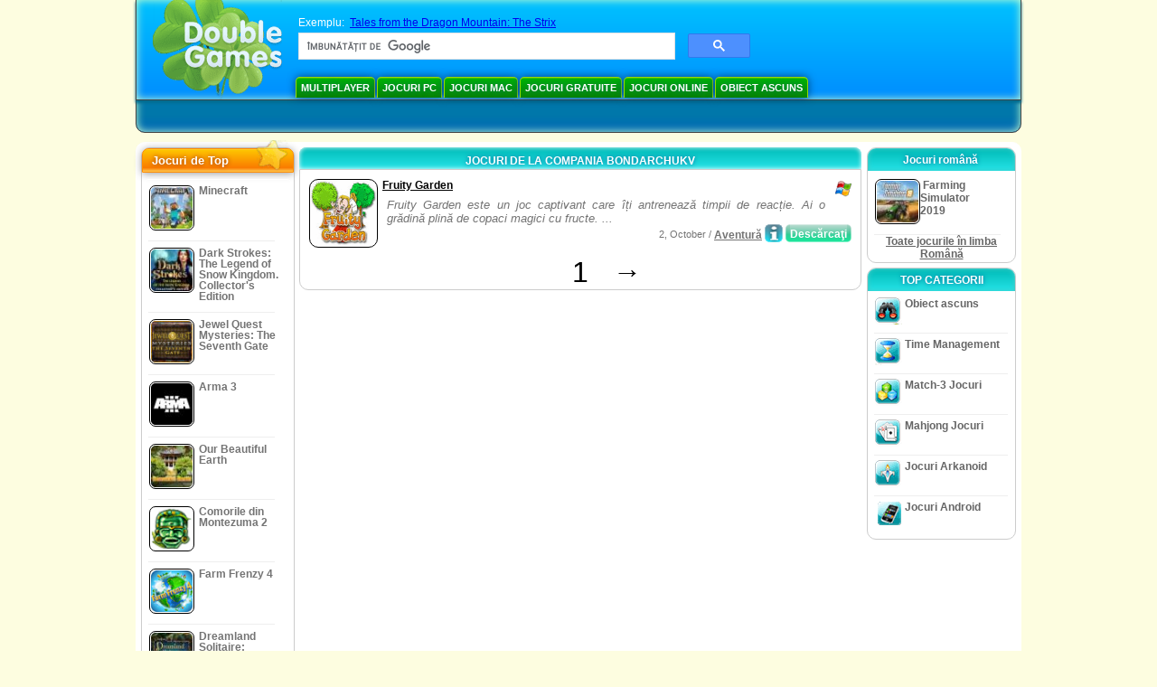

--- FILE ---
content_type: text/html
request_url: https://www.doublegames.name/company/bondarchukv.html
body_size: 6468
content:



<!DOCTYPE html PUBLIC "-//W3C//DTD XHTML 1.0 Transitional//EN" "http://www.w3.org/TR/xhtml1/DTD/xhtml1-transitional.dtd">
<html xmlns="http://www.w3.org/1999/xhtml">
	<head>
<script>var _google_an_acct = 'G-Z2V255FLJR';</script>
<!-- Google tag (gtag.js) -->
<script async src="https://www.googletagmanager.com/gtag/js?id=G-Z2V255FLJR"></script>

<script>
window.dataLayer = window.dataLayer || [];
function gtag(){dataLayer.push(arguments);}
gtag('js', new Date());
gtag('config', _google_an_acct);
</script>

		<meta name="viewport" content="width=device-width, initial-scale=1.0" />
													<title>Jocuri de la compania BondarchukV</title>
				<link href="/css/new-design.css" rel="stylesheet" type="text/css" />
		<link rel="shortcut icon" type="image/x-icon" href="/favicon.ico" />
		<meta http-equiv="Content-language" content="en" />
		<meta http-equiv="PICS-Label" content='(PICS-1.1 "http://www.weburbia.com/safe/ratings.htm" LR (s 0))' />
		<link rel="icon" type="image/x-icon" href="/favicon.ico" />
		<meta http-equiv="Content-Type" content="text/html; charset=utf-8" />
		<meta http-equiv="Cache-Control" content="public, max-age=3600" />
		<meta name="description" content="Descărcare gratuită de jocuri de BondarchukV: Fruity Garden"/>
		<meta name="keywords" content="Jocuri de Acţiune pentru Computer, Ficţiune Interactivă, Jocuri de Simulare pentru Computer, Jocuri Video de Strategie, Jocuri tip Placă, Puzzle-uri, Jocuri cu Cărţi de Joc, Jocuri cu Roluri, Şah, Jocuri Ieftine, Downloeadează Jocuri Gratuite, Jocuri Gratuite, Joc Gratis, video, multimedia, Magazin pentr Jocuri Video, Magazin pentru Jocuri Sportive, Întâmpinări pentru Fotbal, Jocuri pentru întreaga Familie, Jocuri pentru Copii, Jocuri pentru Adolescenţi, Jocuri Clasice, Jucători, Casino, Arcade, Jocuri Sportive" />
		<meta name="robots" content="noodp,noydir" />
		<meta name="y_key" content="78e0f3737c3c9c40" />
		<meta http-equiv="X-UA-Compatible" content="IE=10" />
		<meta name="msvalidate.01" content="BAF447E419696A004A15507CF76BE13D" />
		<meta name="application-name" content="DoubleGames.com" />
		<meta name="msapplication-navbutton-color" content="#3480C0" />
		<meta name="msapplication-tooltip" content="Play at DoubleGames" />
		<meta name="msapplication-task" content="name=Noi jocuri; action-uri=//www.doublegames.name/new-games.html?utm_source=ie9&amp;utm_medium=web&amp;utm_campaign=pinned-ie9; icon-uri=//www.doublegames.name/images/ieicons/new_games.ico" />
		<meta name="msapplication-task" content="name=Jocuri online; action-uri=/games/online.html?utm_source=ie9&amp;utm_medium=web&amp;utm_campaign=pinned-ie9; icon-uri=//www.doublegames.name/images/ieicons/online_games.ico" />
		<meta name="msapplication-task" content="name=Jocuri PC; action-uri=//www.doublegames.name/games/share.html?utm_source=ie9&amp;utm_medium=web&amp;utm_campaign=pinned-ie9; icon-uri=//www.doublegames.name/images/ieicons/pc-games.ico" />
		<meta name="msapplication-task" content="name=Reduceri pentru jocuri; action-uri=//www.doublegames.name/game-deals-and-sales.html?utm_source=ie9&amp;utm_medium=web&amp;utm_campaign=pinned-ie9; icon-uri=//www.doublegames.name/images/ieicons/sales.ico" />
								<style type="text/css">#user_area,#user_links{margin-left:697px !important;width:248px !important;}</style>			</head>
	<body>
		<div id="background-bottom">
			<div class="main">
				<div class="header">
					<a href="/" title="Cele mai bune jocuri  gratuite de downloadat şi online petru PC-ul tău" class="header_logo" style="display: block"></a>
					<div id="header_search">
						<div id="search_text">
							Exemplu:&nbsp;
							<a href="/tales-dragon-mountain-strix.html">Tales from the Dragon Mountain: The Strix</a>
						</div>
						
							<script>
  								(function()
  								{
									var cx = '004770617637697292809:brlqoxylt5s';
									var gcse = document.createElement('script');
									gcse.type = 'text/javascript';
									gcse.async = true;
									gcse.src = (document.location.protocol == 'https:' ? 'https:' : 'http:') +
										'//cse.google.com/cse.js?cx=' + cx;
									var s = document.getElementsByTagName('script')[0];
									s.parentNode.insertBefore(gcse, s);
  								})();
  							</script>
  						
						<gcse:searchbox-only></gcse:searchbox-only>
						<div id="queries"></div>
						<div class="breaker"></div>
					</div>
					<div class="header_menu_buttons">
						<select id="header_menu_buttons_select" style="display: none;" class="menu_select">
							<option value="">- Alege platformă -</option>
							<option value="/games/share.html">
								Jocuri PC
							</option>
							<option value="/games/mac.html">
								Jocuri Mac
							</option>
							<option value="/games/free.html">
								Jocuri Gratuite
							</option>
							<option value="/games/online.html">
								Jocuri online
							</option>
							<option value="/premium-games.html">
								Jocuri Premium
							</option>
							<option value="/games/walkthrough.html">
								Walkthrough
							</option>
														<option value="/games/android.html">
								Jocuri Android
							</option>
						</select>
						<a href="/games/share/multiplayer.html" title="Multiplayer" class="header_menu_button">Multiplayer</a><a href="/games/share.html" title="Jocuri PC" class="header_menu_button">Jocuri PC</a><a href="/games/mac.html" title="Jocuri Mac" class="header_menu_button">Jocuri Mac</a><a href="/games/free.html" title="Jocuri Gratuite" class="header_menu_button">Jocuri Gratuite</a><a href="/games/online.html" title="Jocuri online" class="header_menu_button">Jocuri online</a><a href="/games/share/hidden_object.html" title="Obiect ascuns" class="header_menu_button">Obiect ascuns</a>
					</div>
					<div class="header_top"></div>
					<div class="header_top_podlojka"></div>
					<div class="header_menu_bottom_buttons">
																														</div>
					
				</div>
				<div id="header_banner"></div>

				<div class="content">
					<div id="dis-cols">
						<div id="dis-cols-tr">
															<div id="dis-col1">
									<div id="bar_left">
										<div class="content_left" id="new-left-container">
											<div class="content_left_block" style="border-radius: 10px;">
												<div class="left-top-games">
													Jocuri de Top
													<div style="position:absolute; z-index:1; margin:-30px 0 0 115px; height:36px; width:36px; background:url(/images/new-design/img.png) -149px -29px no-repeat;opacity:0.5"></div>
												</div>
												<div class="content_left_into">
													<div id="list_top"><a class="link_top" href="/minecraft.html" title="Descărcaţi jocul Minecraft pentru Windows / MacOS / Linux"><div class="content_left_button1"><img class="content_left_button_tops" alt="Minecraft game" data-src="/images/localized/ro/minecraft/50x50.gif" width="50px" height="50px" /><div class="content_left_button_tops_title">Minecraft</div></div><hr class="top_online" /></a><a class="link_top" href="/dark-strokes-the-legend-of-snow-kingdom-ce.html" title="Descărcaţi jocul Dark Strokes: The Legend of Snow Kingdom. Collector's Edition pentru Windows"><div class="content_left_button1"><img class="content_left_button_tops" alt="Dark Strokes: The Legend of Snow Kingdom. Collector's Edition game" data-src="/images/localized/ro/dark-strokes-the-legend-of-snow-kingdom-ce/50x50.gif" width="50px" height="50px" /><div class="content_left_button_tops_title">Dark Strokes: The Legend of Snow Kingdom. Collector's Edition</div></div><hr class="top_online" /></a><a class="link_top" href="/jewel-quest-mysteries-seventh-gate.html" title="Descărcaţi jocul Jewel Quest Mysteries: The Seventh Gate pentru Windows"><div class="content_left_button1"><img class="content_left_button_tops" alt="Jewel Quest Mysteries: The Seventh Gate game" data-src="/images/localized/ro/jewel-quest-mysteries-seventh-gate/50x50.gif" width="50px" height="50px" /><div class="content_left_button_tops_title">Jewel Quest Mysteries: The Seventh Gate</div></div><hr class="top_online" /></a><a class="link_top" href="/arma-3.html" title="Descărcaţi jocul Arma 3 pentru Windows"><div class="content_left_button1"><img class="content_left_button_tops" alt="Arma 3 game" data-src="/images/localized/ro/arma-3/50x50.gif" width="50px" height="50px" /><div class="content_left_button_tops_title">Arma 3</div></div><hr class="top_online" /></a><a class="link_top" href="/our-beautiful-earth.html" title="Descărcaţi jocul Our Beautiful Earth pentru Windows"><div class="content_left_button1"><img class="content_left_button_tops" alt="Our Beautiful Earth game" data-src="/images/localized/ro/our-beautiful-earth/50x50.gif" width="50px" height="50px" /><div class="content_left_button_tops_title">Our Beautiful Earth</div></div><hr class="top_online" /></a><a class="link_top" href="/the-treasures-of-montezuma-2.html" title="Descărcaţi jocul Comorile din Montezuma 2 pentru Windows"><div class="content_left_button1"><img class="content_left_button_tops" alt="Comorile din Montezuma 2 game" data-src="/images/localized/ro/the-treasures-of-montezuma-2/50x50.gif" width="50px" height="50px" /><div class="content_left_button_tops_title">Comorile din Montezuma 2</div></div><hr class="top_online" /></a><a class="link_top" href="/farm-frenzy-4.html" title="Descărcaţi jocul Farm Frenzy 4 pentru Windows"><div class="content_left_button1"><img class="content_left_button_tops" alt="Farm Frenzy 4 game" data-src="/images/localized/ro/farm-frenzy-4/50x50.gif" width="50px" height="50px" /><div class="content_left_button_tops_title">Farm Frenzy 4</div></div><hr class="top_online" /></a><a class="link_top" href="/dreamland-solitaire-dragons-fury.html" title="Descărcaţi jocul Dreamland Solitaire: Dragon's Fury pentru Windows"><div class="content_left_button1"><img class="content_left_button_tops" alt="Dreamland Solitaire: Dragon's Fury game" data-src="/images/localized/ro/dreamland-solitaire-dragons-fury/50x50.gif" width="50px" height="50px" /><div class="content_left_button_tops_title">Dreamland Solitaire: Dragon's Fury</div></div><hr class="top_online" /></a><a class="link_top" href="/rescue-team-danger-outer-space.html" title="Descărcaţi jocul Rescue Team: Danger from Outer Space! pentru Windows"><div class="content_left_button1"><img class="content_left_button_tops" alt="Rescue Team: Danger from Outer Space! game" data-src="/images/localized/ro/rescue-team-danger-outer-space/50x50.gif" width="50px" height="50px" /><div class="content_left_button_tops_title">Rescue Team: Danger from Outer Space!</div></div><hr class="top_online" /></a><a class="link_top" href="/summer-adventure-american-voyage.html" title="Descărcaţi jocul Summer Adventure: American Voyage pentru Windows"><div class="content_left_button1"><img class="content_left_button_tops" alt="Summer Adventure: American Voyage game" data-src="/images/localized/ro/summer-adventure-american-voyage/50x50.gif" width="50px" height="50px" /><div class="content_left_button_tops_title">Summer Adventure: American Voyage</div></div><hr class="top_online" /></a></div>
													<a class="content_left_into_a" title="The best download games" href="/top-100-pc-games.html">Top 100 cu jocuri</a>
												</div>
											</div>
										</div>
									</div>
								</div>
														<div id="dis-col2">
								<div id="content" style="width: 632px;float: left;" itemscope  itemtype="http://schema.org/SoftwareApplication">
<style type="text/css">
.pager-container{width:auto;display:block;text-align:center;}
.pager{display:inline-block;}
p.pager span, p.pager a{font-family:arial,sans-serif;font-size:24pt;color:black;text-align:center !important;text-decoration:none;display:block;float:left;width:52px;height:32px;}
div.breaker {  clear: both;}
.game_container_text{float:left;width:210px;}
.shell_game-logo-76x76-small, .shell_game-logo-76x76-wide{background:url(/images/view/shell_image_76x76.png) no-repeat center left;width:76px;height:76px;border:none;position:absolute;//background-image:none;filter:progid:DXImageTransform.Microsoft.AlphaImageLoader(src='/images/view/shell_image_76x76.png', sizingMethod ='scale');}
.game-logo-76x76{width:76px;height:76px;border:none;float:left;margin-right:5px;}
.gl_button{display:block;float:right;margin-left:3px;color:#ffffff;text-decoration:none;}
.list_center_download{background:url(/images/buttons/button_download_20.png) repeat-x 0 0;height:20px;float:left;cursor:pointer;font-family:arial,sans-serif;font-size:8pt;font-weight:bold;text-align:center;}
.list_left_download{background:transparent url(/images/buttons/button_download_left_20.png) no-repeat 0 0;height:20px;width:5px;float:left;}
.list_center_download div{padding:4px 0 0;}
.list_right_download{background:transparent url(/images/buttons/button_download_right_20.png) no-repeat 0 0;float:left;height:20px;width:5px;}
.button-20x20, .button-right-20x20{width:20px;height:20px;display:block;border:none;float:left;margin-left:3px;}
.button-20x20 img, .button-right-20x20 img{width:20px;height:20px;border:none;}
.button-right-20x20{float:right;//float:left;}
.nowrap {  white-space: nowrap !important;}
.game_data_buttons .td-small-gray-text{color:#747474;font-family:arial,sans-serif;font-size:8pt;font-weight:normal;line-height:120%;}
.game_data_buttons .td-small-gray-text a{color:#747474;}
.game_data_buttons .td-small-gray-text a:hover{color:#7008586;}
.game_data_buttons{width: 100%;}
.game_data_buttons td{vertical-align: middle}
.small-gray-text{font-family:arial, sans-serif;font-size:8pt;font-weight:normal;color:#747474;line-height:120%;margin:5px;margin-top:0;padding-top:7px;}
.game-container .small-gray-text{height:40px;}
.games_list_part1{float:left;width:310px;}
.games_list_part2{float:right;width:290px;margin-right:5px;margin-bottom:15px;margin-top:3px;}
.game-wide-container{height:80px;padding:5px;float:left;//width:603px;}
.game-wide-container a{position:relative;}
.game-wide-container:hover{background:url('/images/view/game-list-hover.png') no-repeat 1px 1px;}
.games-list-text{width:495px;height:50px;float:left;}
.games-list-right-buttons{float:right;width:22px;height:50px;}
.games-list-lower-buttons{width:400px;height:26px;float:right;text-align:right;}
.games-list-lower-buttons .button-20x20,.holliday-list-buttons  .button-20x20{float:right;}
.games-list-date{font-family:arial, sans-serif;font-size:8pt;padding-top:5px;font-weight:normal;float:right;color:#747474;}
.games-list-date a, .small-gray-text a{color:#747474;}
.games-list-date a:hover, .small-gray-text a:hover{color:#008586;}
.content_small_block_into a.gl_button{display:block;float:right;margin-left:3px;color:#ffffff;text-decoration:none;}
.list_left_play{background:transparent url(/images/buttons/button_play_left_20.png) no-repeat 0 0;height:20px;width:5px;float:left;}
.list_center_play{background:url(/images/buttons/button_play_20.png) repeat-x 0 0;height:20px;float:left;cursor:pointer;font-family:arial,sans-serif;font-size:8pt;font-weight:bold;text-align:center;}
.list_center_play div{padding:4px 0 0;}
.list_right_play{background:transparent url(/images/buttons/button_play_right_20.png) no-repeat 0 0;float:left;height:20px;width:5px;}
</style>

<div class="content-big-block" style="margin: 0px 5px;" id="company_games_div">
  <h1 class="content_small_block_title5">JOCURI DE LA COMPANIA BONDARCHUKV</h1>
  <div class="content_small_block_into" style="width: auto; height: auto">
    
    	    
    

                    	        

  <div class="game-wide-container">
    <a href="/fruitygarden.html" title="Jocul pentru download gratuit Fruity Garden pentru Windows">
      <div class="shell_game-logo-76x76-wide"></div>
      <img class="game-logo-76x76" src="/images/localized/ro/fruitygarden/100x100.gif"
	   alt="Jocul Fruity Garden" />
    </a>
    <div class="games-list-text">
      <h2><a href="/fruitygarden.html" class="game-name" title="Jocul pentru download gratuit Fruity Garden pentru Windows">
	Fruity Garden
      </a></h2>
      <p class="gray-text">Fruity Garden este un joc captivant care îți antrenează timpii de reacție. Ai o grădină plină de copaci magici cu fructe. ...</p>
    </div>
          <div class="games-list-right-buttons">
		<img src="/images/buttons/windows-icon_20x20.png" class="button-20x20" alt="disponibil pentru Windows" />	      </div>
      <div class="games-list-lower-buttons">
		<noindex>
	  <a class="gl_button link_to_tracker" target="_blank"
	     id="Fruity Garden-list" rel="nofollow"
	     href="/download_game/pc/ro/fruitygarden"
	     title="Descarca versiunea completă a Fruity Garden  joc pentru Windows">
                      <div class="list_left_download"></div>
                      <div class="list_center_download">
                        <div>Descărcaţi</div>
                      </div>
                      <div class="list_right_download"></div>
                      <div class="breaker"></div>
	  </a>
        </noindex>
		        <a class="button-20x20" href="/fruitygarden.html" title="Mai multe informaţii despre jocul Fruity Garden">
          <img src="/images/buttons/button_index_info_20x20.png" alt="Multe info"/>
        </a>
		<p class="games-list-date">
	   2, October / <a href="/games/share/arcade_action/adventure.html" title="Vezi toate jocurile Arcade  & Acţiune/Aventură pentru download gratuit pentru Windows">Aventură</a>
        </p>
      </div>
      <div class="breaker"></div>
    
    <div class="breaker"></div>
  </div>

                            <div class="pager-container">
  <p class="pager">
                              <span>&nbsp;</span>
            <span>1</span>
      <a href="/company/bondarchukv-page2.html" class="symb" title="Pagina următoare">&#x2192;</a>
            </p>
</div>        <div class="breaker"></div>
  </div>
</div>

                </div>
                </div>
                <div id="dis-col3">

                                <div class="content_right" id="new-right-container">
                	                 <div id="tfg"></div>

				    <div class="content_right_block">
			<h4 class="content_right_title">Jocuri&nbsp;română&nbsp;</h4>
			<div class="content_right_into">
			    <a href="/farming-simulator-19.html" title="Jocul Farming Simulator 2019 pentru mac+pc" class="link_color">
				<div class="content_right_button1">
				    <img src="/images/farming-simulator-19_50.gif" class="game-logo-50x50" alt="Jocul Farming Simulator 2019" /><p style="display:inline-block;max-width:80px;">&nbsp;Farming Simulator 2019</p>
				</div>
			    </a>
			    <hr style="border:none;height:1px;background:#eee;margin:-1px 0 0px 5px;width:140px;" />
			    <div class="all_local_games_link" style="text-align:center">
			        				<a href="/language/ro.html" class="link_color">Toate jocurile în limba Română</a>
			    </div>
			</div>
		    </div>
						<div style="clear:both;"></div>
		<div class="content_right_block">
				<div class="content_right_title">TOP CATEGORII</div>
				<div class="content_right_into">
					<div class="content_right_button">
					<div class="content_right_into_button" style="background-position:-145px 0;"></div>
					<a title="Cele mai bune jocuri de downloadat Obiect ascuns pentru PC" href="/games/share/hidden_object.html" style="display:inline-block; max-width:110px;text-decoration: none; color: #666;">Obiect ascuns</a>
					</div>
					<hr style="border:none; height:1px; background:#eee; margin:-1px 0 0px 5px; width:148px;" />
					<div class="content_right_button">
					<div class="content_right_into_button"  style="background-position:-175px 0;"></div>
					<a title="Cele mai bune jocuri de downloadat Time Management pentru PC" href="/games/share/time_management_games.html" style="display:inline-block; max-width:110px;text-decoration: none; color: #666;">Time Management</a>
					</div>
					<hr style="border:none; height:1px; background:#eee; margin:-1px 0 0px 5px; width:148px;" />
					<div class="content_right_button">
					<div class="content_right_into_button" style="background-position:-205px 0;"></div>
					<a title="Cele mai bune jocuri de downloadat Match-3 Jocuri pentru PC" href="/games/share/puzzle/match_3.html" style="display:inline-block; max-width:110px;text-decoration: none; color: #666;">Match-3 Jocuri</a>
					</div>
					<hr style="border:none; height:1px; background:#eee; margin:-1px 0 0px 5px; width:148px;" />
					<div class="content_right_button">
					<div class="content_right_into_button"  style="background-position:-235px 0;"></div>
					<a title="Cele mai bune jocuri de downloadat Mahjong Jocuri pentru PC" href="/games/share/board_cards/mahjong.html" style="display:inline-block; max-width:110px;text-decoration: none; color: #666;">Mahjong Jocuri</a>
					</div>
					<hr style="border:none; height:1px; background:#eee; margin:-1px 0 0px 5px; width:148px;" />
					<div class="content_right_button">
					<div class="content_right_into_button" style="background-position:-265px 0;"></div>
					<a title="Cele mai bune jocuri de downloadat Jocuri Arkanoid pentru PC" href="/games/share/arcade_action/arkanoid.html" style="display:inline-block; max-width:110px;text-decoration: none; color: #666;text-decoration: none; color: #666;">Jocuri Arkanoid</a>
					</div>
										<hr style="border:none; height:1px; background:#eee; margin:-1px 0 0px 5px; width:148px;" />
					<div class="content_right_button">
						<div class="content_right_into_button"  style="background-position:-263px -30px;"></div>
						<a title="" href="//www.doublegames.name/games/android.html" style="display:inline-block; max-width:110px;text-decoration: none; color: #666;text-decoration: none; color: #666;">Jocuri Android</a>
					</div>
				</div>
				</div>

		</div>
				</div>
		    	</div>
		    </div>

		</div>
		<div class="footer">
		    <div class="footer_column">
			<h4 class="footer_title" style="text-align:left;"><a class="footer_title" style="font-size: 13px;" title="New Games" href="/new-games.html">Noi jocuri</a></h4>
			<div style="overflow: hidden; height: 13px; width: 110px;"><a href="/renown.html" title="Renown">Renown</a></div><div style="overflow: hidden; height: 13px; width: 110px;"><a href="/xcraft.html" title="Xcraft">Xcraft</a></div><div style="overflow: hidden; height: 13px; width: 110px;"><a href="/anvil.html" title="ANVIL">ANVIL</a></div><div style="overflow: hidden; height: 13px; width: 110px;"><a href="/kards.html" title="Kards">Kards</a></div><div style="overflow: hidden; height: 13px; width: 110px;"><a href="/vaults.html" title="Vaults">Vaults</a></div><div style="overflow: hidden; height: 13px; width: 110px;"><a href="/battle-for-the-galaxy.html" title="Battle For The Galaxy">Battle For The Galaxy</a></div><div style="overflow: hidden; height: 13px; width: 110px;"><a href="/deadhaus-sonata.html" title="Deadhaus Sonata">Deadhaus Sonata</a></div><div style="overflow: hidden; height: 13px; width: 110px;"><a href="/emberlight.html" title="Emberlight">Emberlight</a></div><div style="overflow: hidden; height: 13px; width: 110px;"><a href="/wild-terra-2-new-lands.html" title="Wild Terra 2: New Lands">Wild Terra 2: New Lands</a></div><div style="overflow: hidden; height: 13px; width: 110px;"><a href="/dual-universe.html" title="Dual Universe">Dual Universe</a></div>

		    </div>
		    		    <hr class="footer_column1" />
		    <div class="footer_column">
			<h4 class="footer_title">Joacă jocuri</h4>
			<a href="//www.doublegames.name/games/share.html">Jocuri PC</a>
			<a href="//www.doublegames.name/games/mac.html">Jocuri Mac</a>
			<a href="//www.doublegames.name/games/online.html">Jocuri online</a>
			<a href="//www.doublegames.name/games/free.html">Jocuri Gratuite</a>
			<a href="//www.doublegames.name/games/skillgames.html">Jocuri de îndemânare</a>
			<a href="//www.doublegames.name/games/mmorpg.html">MMORPG</a>
                        			<a href="//www.doublegames.name/games/android.html">Jocuri Android</a>
		    </div>
		    <hr class="footer_column2" />
		    <div class="footer_column">
			<h4 class="footer_title">Linkuri rapide</h4>
			<a href="//www.doublegames.name/reviews.html">Recenzie Jocuri</a>
			<a href="//www.doublegames.name/games/walkthrough.html">Walkthrough-uri pentru jocuri</a>
			<a href="//www.doublegames.name/game-deals-and-sales.html">Reduceri pentru jocuri</a>
			<a href="//www.doublegames.name/contests.html">Contests</a>
					    </div>
		    <hr class="footer_column3" />
		    <div class="footer_column">
			<h4 class="footer_title">Lucrează cu noi</h4>
			<a href="//www.doublegames.name/partners.html">Parteneri</a>
			<a href="//www.doublegames.name/webmasters.html">Jocuri gratuite pentru site-ul tău</a>
			<a href="//www.doublegames.name/privacy-policy.html">Politica de confidenţialitate</a>
			<a href="//www.doublegames.name/rules.html">Regulile DoubleGames</a>
			<a href="//www.doublegames.name/sitemap.html">Harta site-ului</a>
			<a href="//www.doublegames.name/contact.html">Contactaţi-ne</a>
			<a href="//www.doublegames.name/doublegames-faqs.html">FAQ</a>
			<a href="/advertise.html">Faceti publicitate cu noi</a>
		    </div>
		    		    <p class="footer_cop">&copy; DoubleGames.com 2003-2025</p>
		</div>
	    </div>
	</div>
    <script defer src="https://static.cloudflareinsights.com/beacon.min.js/vcd15cbe7772f49c399c6a5babf22c1241717689176015" integrity="sha512-ZpsOmlRQV6y907TI0dKBHq9Md29nnaEIPlkf84rnaERnq6zvWvPUqr2ft8M1aS28oN72PdrCzSjY4U6VaAw1EQ==" data-cf-beacon='{"version":"2024.11.0","token":"646b114105c348d8bf8a18843e81f153","r":1,"server_timing":{"name":{"cfCacheStatus":true,"cfEdge":true,"cfExtPri":true,"cfL4":true,"cfOrigin":true,"cfSpeedBrain":true},"location_startswith":null}}' crossorigin="anonymous"></script>
</body>
</html>

<script type="text/javascript">
    var pageTracker;
    var dgTpl = {
	dgLanguage:	'ro',
	iso_code:	'ro_RO',
	dgDomain: 	document.location.protocol + '//www.doublegames.name',
	alert_me_text: 	'Îţi vom trimite o notificare prin email în momentul în care este lansat jocul',
	ipblock: 	'IP-ul tau este blocat',
	accblock:  	'Contul dvs. este blocat',
	loginfail: 	'Login/Parolă greşită',
	addedtofav: 	'Jocul a fost adăugat la favorite',
	delfromfav: 	'Şterge de la favorite',
	removedfromfav: 'Jocul a fost șters din favorite',
	addtofav: 	'Adaugă la favorite',
	yourrate: 	'Estimarea ta',
	dg_current_user:'',
	fb_app_id:	'150714858325546',
	google_an_acct: 'G-Z2V255FLJR',
	google_search_code:'partner-pub-5367950598305980:2xg5b9795nv',
	mobile_detected_message: "Cauti DoubleGames din dispozitivul tau %platform%. Ai dori sa treci la DoubleGames Mobil si sa gasesti jocuri bune pentru %platform% ?",
	mobile_detected_button1: "Da, mergi la versiunea Mobil!",
	mobile_detected_button2: "Nu, ramai aici.",
	play_index_button: 'Joacă'
    }
</script>
<script type="text/javascript" src="/js/event.new-design.js"></script>
<!-- -->
<!-- -->
<!-- special for bot -->
<!-- 31-10-2025 15:09:22 -->